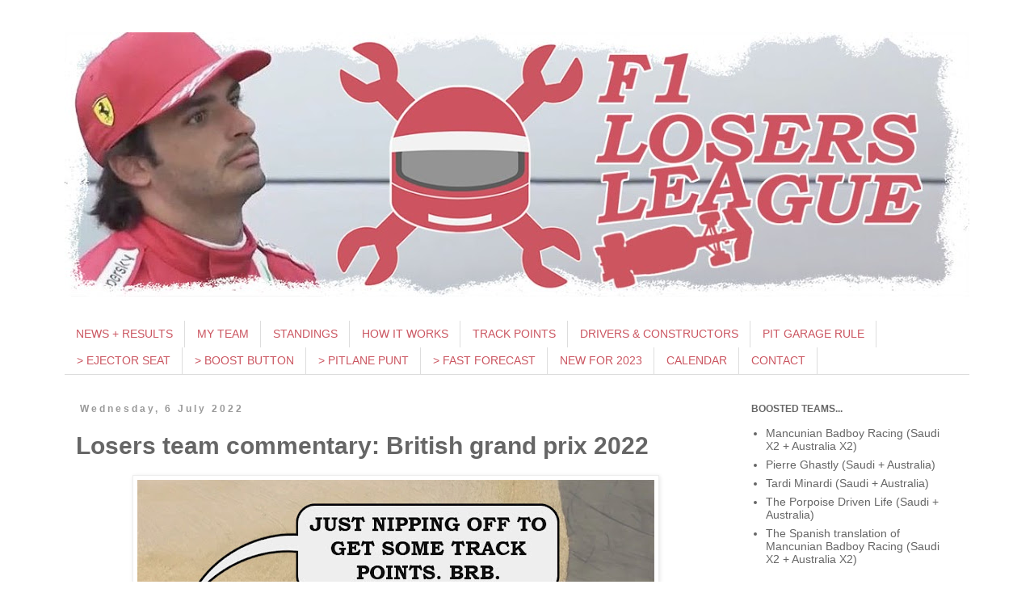

--- FILE ---
content_type: text/html; charset=UTF-8
request_url: https://f1losersleague.blogspot.com/2022/07/losers-team-commentary-british-grand-prix.html
body_size: 14463
content:
<!DOCTYPE html>
<html class='v2' dir='ltr' lang='en-GB'>
<head>
<link href='https://www.blogger.com/static/v1/widgets/335934321-css_bundle_v2.css' rel='stylesheet' type='text/css'/>
<meta content='width=1100' name='viewport'/>
<meta content='text/html; charset=UTF-8' http-equiv='Content-Type'/>
<meta content='blogger' name='generator'/>
<link href='https://f1losersleague.blogspot.com/favicon.ico' rel='icon' type='image/x-icon'/>
<link href='https://f1losersleague.blogspot.com/2022/07/losers-team-commentary-british-grand-prix.html' rel='canonical'/>
<link rel="alternate" type="application/atom+xml" title="F1 Losers League - Atom" href="https://f1losersleague.blogspot.com/feeds/posts/default" />
<link rel="alternate" type="application/rss+xml" title="F1 Losers League - RSS" href="https://f1losersleague.blogspot.com/feeds/posts/default?alt=rss" />
<link rel="service.post" type="application/atom+xml" title="F1 Losers League - Atom" href="https://www.blogger.com/feeds/1412862545125551365/posts/default" />

<link rel="alternate" type="application/atom+xml" title="F1 Losers League - Atom" href="https://f1losersleague.blogspot.com/feeds/2329119323817476095/comments/default" />
<!--Can't find substitution for tag [blog.ieCssRetrofitLinks]-->
<link href='https://blogger.googleusercontent.com/img/b/R29vZ2xl/AVvXsEhlO12i_6HNwCZZbdLVjchPA2pVearUUnm8qaU9uyiaC3Lvo_6EfUWCXhwbPReQlpU2L7jZAA6bku_SS5j_iOyDGhQIrehLMbjXcTY8keBUJ0lKUbSVXkolp90Fp4INBEx4YsnK320zduBNYBt9ASyzEYG3JcZNiAMNUqvJSaw8AlX28potqjcayQMvGA/w640-h360/2022%20britain%20russell%20running%20off%20track.jpg' rel='image_src'/>
<meta content='https://f1losersleague.blogspot.com/2022/07/losers-team-commentary-british-grand-prix.html' property='og:url'/>
<meta content='Losers team commentary: British grand prix 2022' property='og:title'/>
<meta content='BIGGEST LOSERS IN  BRITAIN 1st place in Britain goes to パンダポップ , who pressed four Boost Buttons - and in all fairness, they did alright with...' property='og:description'/>
<meta content='https://blogger.googleusercontent.com/img/b/R29vZ2xl/AVvXsEhlO12i_6HNwCZZbdLVjchPA2pVearUUnm8qaU9uyiaC3Lvo_6EfUWCXhwbPReQlpU2L7jZAA6bku_SS5j_iOyDGhQIrehLMbjXcTY8keBUJ0lKUbSVXkolp90Fp4INBEx4YsnK320zduBNYBt9ASyzEYG3JcZNiAMNUqvJSaw8AlX28potqjcayQMvGA/w1200-h630-p-k-no-nu/2022%20britain%20russell%20running%20off%20track.jpg' property='og:image'/>
<title>F1 Losers League: Losers team commentary: British grand prix 2022</title>
<style id='page-skin-1' type='text/css'><!--
/*
-----------------------------------------------
Blogger Template Style
Name:     Simple
Designer: Blogger
URL:      www.blogger.com
----------------------------------------------- */
/* Content
----------------------------------------------- */
body {
font: normal normal 14px Verdana, Geneva, sans-serif;
color: #666666;
background: #ffffff none repeat scroll top left;
padding: 0 0 0 0;
}
html body .region-inner {
min-width: 0;
max-width: 100%;
width: auto;
}
h2 {
font-size: 22px;
}
a:link {
text-decoration:none;
color: #cb5661;
}
a:visited {
text-decoration:none;
color: #cb5661;
}
a:hover {
text-decoration:underline;
color: #D52C1F;
}
.body-fauxcolumn-outer .fauxcolumn-inner {
background: transparent none repeat scroll top left;
_background-image: none;
}
.body-fauxcolumn-outer .cap-top {
position: absolute;
z-index: 1;
height: 400px;
width: 100%;
}
.body-fauxcolumn-outer .cap-top .cap-left {
width: 100%;
background: transparent none repeat-x scroll top left;
_background-image: none;
}
.content-outer {
-moz-box-shadow: 0 0 0 rgba(0, 0, 0, .15);
-webkit-box-shadow: 0 0 0 rgba(0, 0, 0, .15);
-goog-ms-box-shadow: 0 0 0 #333333;
box-shadow: 0 0 0 rgba(0, 0, 0, .15);
margin-bottom: 1px;
}
.content-inner {
padding: 10px 40px;
}
.content-inner {
background-color: #ffffff;
}
/* Header
----------------------------------------------- */
.header-outer {
background: transparent none repeat-x scroll 0 -400px;
_background-image: none;
}
.Header h1 {
font: normal normal 40px 'Trebuchet MS',Trebuchet,Verdana,sans-serif;
color: #000000;
text-shadow: 0 0 0 rgba(0, 0, 0, .2);
}
.Header h1 a {
color: #000000;
}
.Header .description {
font-size: 18px;
color: #000000;
}
.header-inner .Header .titlewrapper {
padding: 22px 0;
}
.header-inner .Header .descriptionwrapper {
padding: 0 0;
}
/* Tabs
----------------------------------------------- */
.tabs-inner .section:first-child {
border-top: 0 solid #dddddd;
}
.tabs-inner .section:first-child ul {
margin-top: -1px;
border-top: 1px solid #dddddd;
border-left: 1px solid #dddddd;
border-right: 1px solid #dddddd;
}
.tabs-inner .widget ul {
background: #ffffff none repeat-x scroll 0 -800px;
_background-image: none;
border-bottom: 1px solid #dddddd;
margin-top: 0;
margin-left: -30px;
margin-right: -30px;
}
.tabs-inner .widget li a {
display: inline-block;
padding: .6em 1em;
font: normal normal 14px Arial, Tahoma, Helvetica, FreeSans, sans-serif;
color: #cb5661;
border-left: 1px solid #ffffff;
border-right: 1px solid #dddddd;
}
.tabs-inner .widget li:first-child a {
border-left: none;
}
.tabs-inner .widget li.selected a, .tabs-inner .widget li a:hover {
color: #ffffff;
background-color: #cb5661;
text-decoration: none;
}
/* Columns
----------------------------------------------- */
.main-outer {
border-top: 0 solid transparent;
}
.fauxcolumn-left-outer .fauxcolumn-inner {
border-right: 1px solid transparent;
}
.fauxcolumn-right-outer .fauxcolumn-inner {
border-left: 1px solid transparent;
}
/* Headings
----------------------------------------------- */
div.widget > h2,
div.widget h2.title {
margin: 0 0 1em 0;
font: normal bold 12px 'Trebuchet MS',Trebuchet,Verdana,sans-serif;
color: #666666;
}
/* Widgets
----------------------------------------------- */
.widget .zippy {
color: #999999;
text-shadow: 2px 2px 1px rgba(0, 0, 0, .1);
}
.widget .popular-posts ul {
list-style: none;
}
/* Posts
----------------------------------------------- */
h2.date-header {
font: normal bold 12px Arial, Tahoma, Helvetica, FreeSans, sans-serif;
}
.date-header span {
background-color: transparent;
color: #999999;
padding: 0.4em;
letter-spacing: 3px;
margin: inherit;
}
.main-inner {
padding-top: 35px;
padding-bottom: 65px;
}
.main-inner .column-center-inner {
padding: 0 0;
}
.main-inner .column-center-inner .section {
margin: 0 1em;
}
.post {
margin: 0 0 45px 0;
}
h3.post-title, .comments h4 {
font: normal bold 30px Arial, Tahoma, Helvetica, FreeSans, sans-serif;
margin: .75em 0 0;
}
.post-body {
font-size: 110%;
line-height: 1.4;
position: relative;
}
.post-body img, .post-body .tr-caption-container, .Profile img, .Image img,
.BlogList .item-thumbnail img {
padding: 2px;
background: #ffffff;
border: 1px solid #eeeeee;
-moz-box-shadow: 1px 1px 5px rgba(0, 0, 0, .1);
-webkit-box-shadow: 1px 1px 5px rgba(0, 0, 0, .1);
box-shadow: 1px 1px 5px rgba(0, 0, 0, .1);
}
.post-body img, .post-body .tr-caption-container {
padding: 5px;
}
.post-body .tr-caption-container {
color: #666666;
}
.post-body .tr-caption-container img {
padding: 0;
background: transparent;
border: none;
-moz-box-shadow: 0 0 0 rgba(0, 0, 0, .1);
-webkit-box-shadow: 0 0 0 rgba(0, 0, 0, .1);
box-shadow: 0 0 0 rgba(0, 0, 0, .1);
}
.post-header {
margin: 0 0 1.5em;
line-height: 1.6;
font-size: 90%;
}
.post-footer {
margin: 20px -2px 0;
padding: 5px 10px;
color: #999999;
background-color: transparent;
border-bottom: 1px solid #eeeeee;
line-height: 1.6;
font-size: 90%;
}
#comments .comment-author {
padding-top: 1.5em;
border-top: 1px solid transparent;
background-position: 0 1.5em;
}
#comments .comment-author:first-child {
padding-top: 0;
border-top: none;
}
.avatar-image-container {
margin: .2em 0 0;
}
#comments .avatar-image-container img {
border: 1px solid #eeeeee;
}
/* Comments
----------------------------------------------- */
.comments .comments-content .icon.blog-author {
background-repeat: no-repeat;
background-image: url([data-uri]);
}
.comments .comments-content .loadmore a {
border-top: 1px solid #999999;
border-bottom: 1px solid #999999;
}
.comments .comment-thread.inline-thread {
background-color: transparent;
}
.comments .continue {
border-top: 2px solid #999999;
}
/* Accents
---------------------------------------------- */
.section-columns td.columns-cell {
border-left: 1px solid transparent;
}
.blog-pager {
background: transparent url(https://resources.blogblog.com/blogblog/data/1kt/simple/paging_dot.png) repeat-x scroll top center;
}
.blog-pager-older-link, .home-link,
.blog-pager-newer-link {
background-color: #ffffff;
padding: 5px;
}
.footer-outer {
border-top: 1px dashed #bbbbbb;
}
/* Mobile
----------------------------------------------- */
body.mobile  {
background-size: auto;
}
.mobile .body-fauxcolumn-outer {
background: transparent none repeat scroll top left;
}
.mobile .body-fauxcolumn-outer .cap-top {
background-size: 100% auto;
}
.mobile .content-outer {
-webkit-box-shadow: 0 0 3px rgba(0, 0, 0, .15);
box-shadow: 0 0 3px rgba(0, 0, 0, .15);
}
.mobile .tabs-inner .widget ul {
margin-left: 0;
margin-right: 0;
}
.mobile .post {
margin: 0;
}
.mobile .main-inner .column-center-inner .section {
margin: 0;
}
.mobile .date-header span {
padding: 0.1em 10px;
margin: 0 -10px;
}
.mobile h3.post-title {
margin: 0;
}
.mobile .blog-pager {
background: transparent none no-repeat scroll top center;
}
.mobile .footer-outer {
border-top: none;
}
.mobile .main-inner, .mobile .footer-inner {
background-color: #ffffff;
}
.mobile-index-contents {
color: #666666;
}
.mobile-link-button {
background-color: #cb5661;
}
.mobile-link-button a:link, .mobile-link-button a:visited {
color: #ffffff;
}
.mobile .tabs-inner .section:first-child {
border-top: none;
}
.mobile .tabs-inner .PageList .widget-content {
background-color: #cb5661;
color: #ffffff;
border-top: 1px solid #dddddd;
border-bottom: 1px solid #dddddd;
}
.mobile .tabs-inner .PageList .widget-content .pagelist-arrow {
border-left: 1px solid #dddddd;
}

--></style>
<style id='template-skin-1' type='text/css'><!--
body {
min-width: 1200px;
}
.content-outer, .content-fauxcolumn-outer, .region-inner {
min-width: 1200px;
max-width: 1200px;
_width: 1200px;
}
.main-inner .columns {
padding-left: 0px;
padding-right: 300px;
}
.main-inner .fauxcolumn-center-outer {
left: 0px;
right: 300px;
/* IE6 does not respect left and right together */
_width: expression(this.parentNode.offsetWidth -
parseInt("0px") -
parseInt("300px") + 'px');
}
.main-inner .fauxcolumn-left-outer {
width: 0px;
}
.main-inner .fauxcolumn-right-outer {
width: 300px;
}
.main-inner .column-left-outer {
width: 0px;
right: 100%;
margin-left: -0px;
}
.main-inner .column-right-outer {
width: 300px;
margin-right: -300px;
}
#layout {
min-width: 0;
}
#layout .content-outer {
min-width: 0;
width: 800px;
}
#layout .region-inner {
min-width: 0;
width: auto;
}
body#layout div.add_widget {
padding: 8px;
}
body#layout div.add_widget a {
margin-left: 32px;
}
--></style>
<link href='https://www.blogger.com/dyn-css/authorization.css?targetBlogID=1412862545125551365&amp;zx=c19bfe07-d069-492f-9760-a6dd53c05cd7' media='none' onload='if(media!=&#39;all&#39;)media=&#39;all&#39;' rel='stylesheet'/><noscript><link href='https://www.blogger.com/dyn-css/authorization.css?targetBlogID=1412862545125551365&amp;zx=c19bfe07-d069-492f-9760-a6dd53c05cd7' rel='stylesheet'/></noscript>
<meta name='google-adsense-platform-account' content='ca-host-pub-1556223355139109'/>
<meta name='google-adsense-platform-domain' content='blogspot.com'/>

</head>
<body class='loading variant-simplysimple'>
<div class='navbar no-items section' id='navbar' name='Navbar'>
</div>
<div class='body-fauxcolumns'>
<div class='fauxcolumn-outer body-fauxcolumn-outer'>
<div class='cap-top'>
<div class='cap-left'></div>
<div class='cap-right'></div>
</div>
<div class='fauxborder-left'>
<div class='fauxborder-right'></div>
<div class='fauxcolumn-inner'>
</div>
</div>
<div class='cap-bottom'>
<div class='cap-left'></div>
<div class='cap-right'></div>
</div>
</div>
</div>
<div class='content'>
<div class='content-fauxcolumns'>
<div class='fauxcolumn-outer content-fauxcolumn-outer'>
<div class='cap-top'>
<div class='cap-left'></div>
<div class='cap-right'></div>
</div>
<div class='fauxborder-left'>
<div class='fauxborder-right'></div>
<div class='fauxcolumn-inner'>
</div>
</div>
<div class='cap-bottom'>
<div class='cap-left'></div>
<div class='cap-right'></div>
</div>
</div>
</div>
<div class='content-outer'>
<div class='content-cap-top cap-top'>
<div class='cap-left'></div>
<div class='cap-right'></div>
</div>
<div class='fauxborder-left content-fauxborder-left'>
<div class='fauxborder-right content-fauxborder-right'></div>
<div class='content-inner'>
<header>
<div class='header-outer'>
<div class='header-cap-top cap-top'>
<div class='cap-left'></div>
<div class='cap-right'></div>
</div>
<div class='fauxborder-left header-fauxborder-left'>
<div class='fauxborder-right header-fauxborder-right'></div>
<div class='region-inner header-inner'>
<div class='header section' id='header' name='Header'><div class='widget Header' data-version='1' id='Header1'>
<div id='header-inner'>
<a href='https://f1losersleague.blogspot.com/' style='display: block'>
<img alt='F1 Losers League' height='327px; ' id='Header1_headerimg' src='https://blogger.googleusercontent.com/img/a/AVvXsEjxWpBg_myO_I3EmLwUT7xUQff3tqBsUhilgDlPuUqdXnZZ1jI8S8WUpMBUchbDse-_IHGbxzR3atgbEBQkY9y9mxrhVUCWhfPQFu1g1dhjzTuKFJ9SVD547BV0NRROtTug41wD1RfpkokGaPg4vwSnCvwVQTJSnX8aAFMEUvdBDw2NQiNmHFKDfB3ggA=s1120' style='display: block' width='1120px; '/>
</a>
</div>
</div></div>
</div>
</div>
<div class='header-cap-bottom cap-bottom'>
<div class='cap-left'></div>
<div class='cap-right'></div>
</div>
</div>
</header>
<div class='tabs-outer'>
<div class='tabs-cap-top cap-top'>
<div class='cap-left'></div>
<div class='cap-right'></div>
</div>
<div class='fauxborder-left tabs-fauxborder-left'>
<div class='fauxborder-right tabs-fauxborder-right'></div>
<div class='region-inner tabs-inner'>
<div class='tabs no-items section' id='crosscol' name='Cross-column'></div>
<div class='tabs section' id='crosscol-overflow' name='Cross-Column 2'><div class='widget PageList' data-version='1' id='PageList2'>
<h2>ALL YOU NEED TO KNOW</h2>
<div class='widget-content'>
<ul>
<li>
<a href='https://f1losersleague.blogspot.com/'>NEWS + RESULTS</a>
</li>
<li>
<a href='https://f1losersleague.blogspot.com/p/entries.html'>MY TEAM</a>
</li>
<li>
<a href='https://f1losersleague.blogspot.com/p/standings.html'>STANDINGS</a>
</li>
<li>
<a href='https://f1losersleague.blogspot.com/p/how-it-works.html'>HOW IT WORKS</a>
</li>
<li>
<a href='https://f1losersleague.blogspot.com/p/scoring.html'>TRACK POINTS</a>
</li>
<li>
<a href='https://f1losersleague.blogspot.com/p/drivers-and-constructors.html'>DRIVERS &amp; CONSTRUCTORS</a>
</li>
<li>
<a href='https://f1losersleague.blogspot.com/p/pit-garage-rule.html'>PIT GARAGE RULE</a>
</li>
<li>
<a href='https://f1losersleague.blogspot.com/p/ejector-seats.html'>> EJECTOR SEAT</a>
</li>
<li>
<a href='https://f1losersleague.blogspot.com/p/boost-button.html'>> BOOST BUTTON</a>
</li>
<li>
<a href='https://f1losersleague.blogspot.com/p/pitlane-punts.html'>> PITLANE PUNT</a>
</li>
<li>
<a href='https://f1losersleague.blogspot.com/p/fast-forecast.html'>> FAST FORECAST</a>
</li>
<li>
<a href='https://f1losersleague.blogspot.com/p/bribes.html'>NEW FOR 2023</a>
</li>
<li>
<a href='https://f1losersleague.blogspot.com/p/calendar.html'>CALENDAR</a>
</li>
<li>
<a href='https://f1losersleague.blogspot.com/p/contact.html'>CONTACT</a>
</li>
</ul>
<div class='clear'></div>
</div>
</div></div>
</div>
</div>
<div class='tabs-cap-bottom cap-bottom'>
<div class='cap-left'></div>
<div class='cap-right'></div>
</div>
</div>
<div class='main-outer'>
<div class='main-cap-top cap-top'>
<div class='cap-left'></div>
<div class='cap-right'></div>
</div>
<div class='fauxborder-left main-fauxborder-left'>
<div class='fauxborder-right main-fauxborder-right'></div>
<div class='region-inner main-inner'>
<div class='columns fauxcolumns'>
<div class='fauxcolumn-outer fauxcolumn-center-outer'>
<div class='cap-top'>
<div class='cap-left'></div>
<div class='cap-right'></div>
</div>
<div class='fauxborder-left'>
<div class='fauxborder-right'></div>
<div class='fauxcolumn-inner'>
</div>
</div>
<div class='cap-bottom'>
<div class='cap-left'></div>
<div class='cap-right'></div>
</div>
</div>
<div class='fauxcolumn-outer fauxcolumn-left-outer'>
<div class='cap-top'>
<div class='cap-left'></div>
<div class='cap-right'></div>
</div>
<div class='fauxborder-left'>
<div class='fauxborder-right'></div>
<div class='fauxcolumn-inner'>
</div>
</div>
<div class='cap-bottom'>
<div class='cap-left'></div>
<div class='cap-right'></div>
</div>
</div>
<div class='fauxcolumn-outer fauxcolumn-right-outer'>
<div class='cap-top'>
<div class='cap-left'></div>
<div class='cap-right'></div>
</div>
<div class='fauxborder-left'>
<div class='fauxborder-right'></div>
<div class='fauxcolumn-inner'>
</div>
</div>
<div class='cap-bottom'>
<div class='cap-left'></div>
<div class='cap-right'></div>
</div>
</div>
<!-- corrects IE6 width calculation -->
<div class='columns-inner'>
<div class='column-center-outer'>
<div class='column-center-inner'>
<div class='main section' id='main' name='Main'><div class='widget Blog' data-version='1' id='Blog1'>
<div class='blog-posts hfeed'>

          <div class="date-outer">
        
<h2 class='date-header'><span>Wednesday, 6 July 2022</span></h2>

          <div class="date-posts">
        
<div class='post-outer'>
<div class='post hentry uncustomized-post-template' itemprop='blogPost' itemscope='itemscope' itemtype='http://schema.org/BlogPosting'>
<meta content='https://blogger.googleusercontent.com/img/b/R29vZ2xl/AVvXsEhlO12i_6HNwCZZbdLVjchPA2pVearUUnm8qaU9uyiaC3Lvo_6EfUWCXhwbPReQlpU2L7jZAA6bku_SS5j_iOyDGhQIrehLMbjXcTY8keBUJ0lKUbSVXkolp90Fp4INBEx4YsnK320zduBNYBt9ASyzEYG3JcZNiAMNUqvJSaw8AlX28potqjcayQMvGA/w640-h360/2022%20britain%20russell%20running%20off%20track.jpg' itemprop='image_url'/>
<meta content='1412862545125551365' itemprop='blogId'/>
<meta content='2329119323817476095' itemprop='postId'/>
<a name='2329119323817476095'></a>
<h3 class='post-title entry-title' itemprop='name'>
Losers team commentary: British grand prix 2022
</h3>
<div class='post-header'>
<div class='post-header-line-1'></div>
</div>
<div class='post-body entry-content' id='post-body-2329119323817476095' itemprop='description articleBody'>
<div class="separator" style="clear: both; text-align: center;"><a href="https://blogger.googleusercontent.com/img/b/R29vZ2xl/AVvXsEhlO12i_6HNwCZZbdLVjchPA2pVearUUnm8qaU9uyiaC3Lvo_6EfUWCXhwbPReQlpU2L7jZAA6bku_SS5j_iOyDGhQIrehLMbjXcTY8keBUJ0lKUbSVXkolp90Fp4INBEx4YsnK320zduBNYBt9ASyzEYG3JcZNiAMNUqvJSaw8AlX28potqjcayQMvGA/s900/2022%20britain%20russell%20running%20off%20track.jpg" style="margin-left: 1em; margin-right: 1em;"><img alt="George Russell running off track, saying &quot;just nipping off to get some track points, BRB&quot;" border="0" data-original-height="506" data-original-width="900" height="360" src="https://blogger.googleusercontent.com/img/b/R29vZ2xl/AVvXsEhlO12i_6HNwCZZbdLVjchPA2pVearUUnm8qaU9uyiaC3Lvo_6EfUWCXhwbPReQlpU2L7jZAA6bku_SS5j_iOyDGhQIrehLMbjXcTY8keBUJ0lKUbSVXkolp90Fp4INBEx4YsnK320zduBNYBt9ASyzEYG3JcZNiAMNUqvJSaw8AlX28potqjcayQMvGA/w640-h360/2022%20britain%20russell%20running%20off%20track.jpg" width="640" /></a></div><p></p><p><b>BIGGEST LOSERS IN&nbsp;</b><b>BRITAIN</b></p><p></p><div><ul><li>1st place in Britain goes to <b>パンダポップ</b>, who pressed four Boost Buttons - and in all fairness, they did alright with Forecasts and Punts too.&nbsp;193 points to them.</li><li><b>What Verstappened </b>pulled off the seemingly impossible feat of perfectly predicting three Fast Forecasts, giving them 2nd place and 114 in Silverstone.</li><li><b>Steady Jordan </b>benefitted from George Russell's curtailed race, plus some good Track Pointing. A total of&nbsp;106 and 3rd place.</li><li><b>Vladimir Mazepin </b>won four Pitlane Punts, which is just ridiculous. They chalk up 5th place in Britain, with their 103 points making them the fourth team to get a 100+ score in Britain.</li><li>Great Track Points, great Boosting. <b>Cruther&#8217;s Car Co.'s</b> 97 points gets them 5th place.</li><li>In 6th position with 92 points at the British grand prix are <b>My heart will Grosjean</b>, whose Gloomy Schumi loss did little to dent a well-timed Boost.</li></ul></div><div>This is the commentary page for the British grand prix, featuring highlights of the Losers team action. For this race's full Losers team data featuring everyone's&nbsp;scores,<b>&nbsp;see the data page.</b></div><p><b>Carry on reading this commentary.<br /></b></p><span><a name="more"></a></span><p><b><br />TOP TRACK POINTS IN&nbsp;</b><b>BRITAIN</b></p><p>Your&nbsp;<a href="https://f1losersleague.blogspot.com/2022/07/track-points-british-grand-prix-2022.html">drivers and constructor earn Track Points</a>&nbsp;for your team, which can then be added to with Boosts, Punts and Forecasts, and improved with Ejector Seats. Here are the Losers teams that earned the most Track Points in this race.</p><p></p><ul><li>After a shameful performance in Canada, <b>Your Answer</b> top the British grand prix with 53 Track Points. Williams and Zhou were their biggest scorers.</li><li>Williams and Zhou also earned <b>Panda Pops</b> a great Track Points result, with 47 points.</li><li>It was a similar story for <b>Cruther&#8217;s Car Co.</b>, <b>My heart will Grosjean</b> and <b>The Blue Flag Boys</b>, who scooped up a super 46 Track Points each. Astonishing for Cruther's since they have, inexplicably, Lewis Hamilton on their team.</li><li>Our two V-teams also did well. 43 Track Points apiece were picked up by <b>Vladimir Mazepin</b> and <b>VroomerDoomer</b>.<br /></li></ul><div>This commentary page shows just the Losers team highlights for the British grand prix. For the full Losers scores,<b>&nbsp;</b><a href="https://f1losersleague.blogspot.com/2022/06/losers-team-data-canadian-grand-prix-.html">see the data page</a>.</div><p><b><br />PODIUM OF SHAME</b></p><p></p>In the scores for each race, we highlight the Losers teams that scored the least number of Track Points. As well as making them play automatic team actions, we also make voodoo dolls out of them using blue-tac, sellotape and ear wax.<div><div><ul><li><b>Work Shop Boys</b> find themselves in the podium of shame for the second time this season. Their 11 Track Points gets them an automatic Pitlane Punt of our choosing for Austria.</li><li><b>Group Team Name</b> and&nbsp;<b>Mancunian Badboy Racing</b> each scored 7 Track Points, placing them last in the British grand prix. They will be forced to make a team change with an Ejector Seat. Especially disappointing for Badboy as they're currently in the top ten League standings.</li></ul></div><div>Teams featured in this Podium of Shame will have any resulting points losses waived. We will be in touch with more detail on your automatic team actions.</div><div><p><b><br />EJECTOR SEATS IN&nbsp;</b><b>BRITAIN</b></p><div>If you Eject team members and at the next race, you earn more Track Points than the previous pre-Ejected race, you get a 5-point Ejector bribe.</div><div><ul><li>Only one Losers team earned the Ejector bribe by increasing their race-on-race Track Points. That team was <b>パンダポップ</b>. They're happier than a puppy in a bone shop.</li><li><b>Camber Gamblers</b>, <b>Hot Hot Hovercraft</b>, <b>Nikita Putin </b>and <b>Strolling the ranks </b>also Ejected but didn't earn the bribe. They're more disappointed than a puppy in a catnip shop.</li></ul></div><div>Ejecting your team members is the easiest way to rise up the ranks in the F1 Losers League.&nbsp;<a href="https://f1losersleague.blogspot.com/p/ejector-seats.html">Use an Ejector Seat now.</a><br /><br /></div></div><p><b>BOOST BUTTONS IN&nbsp;</b><b>BRITAIN</b></p><div>Here are the teams that played Boost Buttons in Britain, some with more success than others. Let's break it down.</div><div><ul><li>The best British boosters were&nbsp;<b>My heart will Grosjean </b>and the automatically-boosted&nbsp;<b>Cruther&#8217;s Car Co.</b>, who each double their 46 Track Points and earn an extra 5-point Boost bribe to boot. Hat doff to the other excellent Boosters, <b>Cockpit Misfits</b> who fortified their 42 Track Points and <b>Steady Jordan</b> who automatically multiplied their 39 Track Points.</li><li>Middle of the road in Silverstone were <b>Henry's Motors</b>, who tuned-up 35 Track Points, and <b>パンダポップ</b> who played four Boost Buttons on an exactly average 31 Track Points.</li><li>Doing a botch job in Britain were the worst boosters of the race:&nbsp;<b>Strolling the ranks</b> on 21 Track Points, <b>Pierre Ghastly</b> on 18, <b>Camber Gamblers</b> on 13 and <b>Work Shop Boys</b> on 11.</li></ul>Can you do better than this lot?&nbsp;<a href="https://f1losersleague.blogspot.com/p/boost-button.html">Boost for the next two races now</a>.</div><div><br /></div><div><b><br />FAST FORECASTS IN&nbsp;</b><b>BRITAIN</b></div><div><ul></ul></div><div><div>Remember: it's 20 points for a perfect&nbsp;<a href="https://f1losersleague.blogspot.com/p/fast-forecast.html">Fast Forecast</a>&nbsp;prediction, 5 points if it's close (within two places for the grid and race predictions, or dropping at least one place on the opening lap), and minus-5 for any other guess.</div><div><ul style="text-align: left;"><li><b>What Verstappened </b>scored three perfect predictions in Silverstone, which must be a first. They guess the Grid Position for Albon, the Opening Lap for Zhou (Tsunoda, Albon and Russell would also have been perfect picks), and the Race Result for Stroll. An incredible 60 points bolstered by an additional 5-point Forecast bribe.</li><li><b>パンダポップ</b> and <b>Tardi Minardi</b> each net 20 points. The former got a perfect Opening Lap Forecast and the latter got a perfect Race Result prediction for Zhou.</li><li><b>Scrapyard 17 </b>perfectly guessed Albon for Grid Position. An incorrect guess skims off a few points, giving them 15 overall.</li><li><b>Steady Jordan</b> got a perfect guess with Stroll for Race Result, but lose half of those points to incorrect guesses. 10 points.&nbsp;</li><li><b>Alpine Fresh</b> net 5 points from an automatic Forecast.&nbsp;</li><li><b>Nikita Putin</b>, <b>Panda Pops</b>, <b>Strolling the ranks</b>, <b>Vladimir Mazepin</b> and <b>Work Shop Boys</b> all lose 5 points apiece, with <b>Hot Hot Hovercraft</b> scoring a tepid minus-10.</li></ul></div><div><p>Starting in Austria, the 5-point Forecast bribe changes. It will be given if you predict two perfect OR close Forecasts in any one race.</p></div><div>Can YOU guess three perfect Fast Forecasts? No, no you can't. Don't even try. Nope. No chance.&nbsp;<a href="https://f1losersleague.blogspot.com/p/fast-forecast.html">Make a prediction for the next race now.</a></div><div><br /></div><div><br /></div><div><div><b>PITLANE PUNTS IN&nbsp;</b><b>BRITAIN</b></div><div><ul></ul></div><div><ul><li>When George Russell crashed at the start of the race, it looked like he was running off to help&nbsp;Zhou Guanyu. He was actually popping off to collect 18 points each for these winners of the&nbsp;<a href="https://f1losersleague.blogspot.com/2022/03/pitlane-punt-top-of-crop-stop-punt.html">Top of the Crop Stop Punt</a>: <b>パンダポップ</b>, <b>Nikita Putin</b>, <b>Steady Jordan</b>, <b>Strolling the ranks,&nbsp;</b><b>Vladimir Mazepin</b> and, played automatically, <b>Your Answer</b>.</li><li>We should have seen this one coming. Lewis Hamilton's&nbsp;vegan bulldog Roscoe strutted in style at Silverstone, which means 20-point&nbsp;<a href="https://f1losersleague.blogspot.com/2022/03/pitlane-punt-wildlife-wager.html">Wildlife Wager</a>&nbsp;wins for <b>Nikita Putin</b>, <b>Strolling the ranks</b>, <b>Vladimir Mazepin</b> and <b>What Verstappened</b>.&nbsp;We realise Roscoe is not a "surprising" animal appearance, but his doggy swagger caught us all off guard.</li><li>The&nbsp;<a href="https://f1losersleague.blogspot.com/2022/04/the-seb-schlep-punt.html">Seb Schlep Punt</a>&nbsp;paid off again, and this time some teams actually bothered to gamble on it. 20 points each to <b>Hot Hot Hovercraft</b>, <b>Nikita Putin </b>and <b>Vladimir Mazepin</b>.</li><li>Most coverage missed it, but it looks like there's social media chatter of Latifi nudging the barriers in qualifying, and indeed he does mention damage caused from an off in Q3. On balance, the&nbsp;<a href="https://f1losersleague.blogspot.com/2022/04/the-nicholas-nudge-punt.html">Nicholas Nudge Punt</a>&nbsp;lands, which gives 18 points to <b>Nikita Putin</b> and <b>Vladimir Mazepin</b>.</li><li>Latifi just about held off Ricciardo at the end of the race, denying the&nbsp;<a href="https://f1losersleague.blogspot.com/2022/03/pitlane-punt-williams-you-are-really.html">Williams You Are Really Nothing Punt</a>. Stake losses for <b>Nikita Putin</b>, <b>Tardi Minardi</b>, <b>Vladimir Mazepin</b> and <b>What Verstappened</b>.</li><li>Mick Schumacher scored his first ever F1 points at Silverstone. Hurrah! Bring out the best china and fairy cakes! However, for the 11 Losers teams playing the&nbsp;<a href="https://f1losersleague.blogspot.com/2022/05/the-gloomy-schumi-punt.html">Gloomy Schumi Punt</a>, this was a disaster. Smash the china! Feed the fairy cakes to Roscoe! Stake losses all round for (deep breath) <b>Alfa Daley</b>, <b>Camber Gamblers</b>, <b>Cockpit Misfits</b>,&nbsp;<b>パンダポップ</b>, <b>My heart will Grosjean</b>, <b>Nikita Putin</b>, <b>Scrapyard 17</b>, <b>Strolling the ranks</b>, <b>Vladimir Mazepin</b> and <b>Work Shop Boys</b>, with <b>Mancunian Badboy Racing</b> avoiding a points loss because their punt was automatic.&nbsp;</li><li>Meanwhile, six teams are still hoping on news on the&nbsp;<a href="https://f1losersleague.blogspot.com/2022/05/the-badger-dispatcher-punt.html">Badger Dispatcher Punt</a>. The wait continues.</li><li>A final note: We have changed the odds on the Wildlife Wager, the Williams You Are Really Nothing Punt and the Top of the Crop Stop Punt. All three are paying off more than we expected, so expect reduced odds and slightly smaller pay-outs.</li></ul></div><div>Want to look like a bulldog chewing a vegan sausage roll? Then sit on your bum ignoring your Losers team.&nbsp;<a href="https://f1losersleague.blogspot.com/p/pitlane-punts.html">Alternatively, become top dog by gambling your points on a Pitlane Punt.</a></div></div></div><div><p class="MsoNormal"><b><br />MORE POINTS</b></p></div><p><a href="https://f1losersleague.blogspot.com/2022/07/track-points-british-grand-prix-2022.html">Here are the driver and constructor Track Points in Britain.</a></p><p><a href="https://f1losersleague.blogspot.com/2022/07/losers-team-data-british-grand-prix-2022.html">Here is the complete Losers team data for Britain.</a></p><p><a href="https://f1losersleague.blogspot.com/2022/07/standings-after-british-grand-prix-2022.html">And here's how it's affected the standings.</a></p><p><a href="https://f1losersleague.blogspot.com/p/entries.html">Access your personal team page here.</a></p><p><br /></p><p><b>WHAT'S NEXT?</b></p><p>We go straight into the Austrian grand prix this weekend, where everyone will bang on about Red Bull while guzzling Red Bull. In fact, it's a busy couple of months:&nbsp;<a href="https://f1losersleague.blogspot.com/p/calendar.html">see the season calendar</a>.</p><p>We have changed the odds on the Wildlife Wager, the Williams You Are Really Nothing Punt and the Top of the Crop Stop Punt. All three are paying off more than we expected, so expect reduced odds and slightly smaller pay-outs.&nbsp;<a href="https://f1losersleague.blogspot.com/p/pitlane-punts.html">See all playable punts here.</a></p><p>At the moment, you get a 5-point&nbsp;<a href="https://f1losersleague.blogspot.com/p/fast-forecast.html">Fast Forecast</a>&nbsp;bribe if you predict two exactly correct Forecasts in a race. Turns out this has been difficult to achieve. So this rule changes from the next race in Austria. From then on, to get that extra 5 points, you just have to predict two correct OR almost-correct Forecasts in any one race. So you could easily get your Forecasts wrong, but as long as you're almost-correct with two of them, you get 5 extra points! Forecasts are still limited to three per race.</p></div>
<div style='clear: both;'></div>
</div>
<div class='post-footer'>
<div class='post-footer-line post-footer-line-1'>
<span class='post-author vcard'>
</span>
<span class='post-timestamp'>
</span>
<span class='post-comment-link'>
</span>
<span class='post-icons'>
<span class='item-control blog-admin pid-911884089'>
<a href='https://www.blogger.com/post-edit.g?blogID=1412862545125551365&postID=2329119323817476095&from=pencil' title='Edit Post'>
<img alt='' class='icon-action' height='18' src='https://resources.blogblog.com/img/icon18_edit_allbkg.gif' width='18'/>
</a>
</span>
</span>
<div class='post-share-buttons goog-inline-block'>
<a class='goog-inline-block share-button sb-email' href='https://www.blogger.com/share-post.g?blogID=1412862545125551365&postID=2329119323817476095&target=email' target='_blank' title='Email This'><span class='share-button-link-text'>Email This</span></a><a class='goog-inline-block share-button sb-blog' href='https://www.blogger.com/share-post.g?blogID=1412862545125551365&postID=2329119323817476095&target=blog' onclick='window.open(this.href, "_blank", "height=270,width=475"); return false;' target='_blank' title='BlogThis!'><span class='share-button-link-text'>BlogThis!</span></a><a class='goog-inline-block share-button sb-twitter' href='https://www.blogger.com/share-post.g?blogID=1412862545125551365&postID=2329119323817476095&target=twitter' target='_blank' title='Share to X'><span class='share-button-link-text'>Share to X</span></a><a class='goog-inline-block share-button sb-facebook' href='https://www.blogger.com/share-post.g?blogID=1412862545125551365&postID=2329119323817476095&target=facebook' onclick='window.open(this.href, "_blank", "height=430,width=640"); return false;' target='_blank' title='Share to Facebook'><span class='share-button-link-text'>Share to Facebook</span></a><a class='goog-inline-block share-button sb-pinterest' href='https://www.blogger.com/share-post.g?blogID=1412862545125551365&postID=2329119323817476095&target=pinterest' target='_blank' title='Share to Pinterest'><span class='share-button-link-text'>Share to Pinterest</span></a>
</div>
</div>
<div class='post-footer-line post-footer-line-2'>
<span class='post-labels'>
Labels:
<a href='https://f1losersleague.blogspot.com/search/label/Britain%20GP%202022' rel='tag'>Britain GP 2022</a>,
<a href='https://f1losersleague.blogspot.com/search/label/losers%20team%20commentary' rel='tag'>losers team commentary</a>
</span>
</div>
<div class='post-footer-line post-footer-line-3'>
<span class='post-location'>
</span>
</div>
</div>
</div>
<div class='comments' id='comments'>
<a name='comments'></a>
</div>
</div>

        </div></div>
      
</div>
<div class='blog-pager' id='blog-pager'>
<span id='blog-pager-newer-link'>
<a class='blog-pager-newer-link' href='https://f1losersleague.blogspot.com/2022/07/standings-after-british-grand-prix-2022.html' id='Blog1_blog-pager-newer-link' title='Newer Post'>Newer Post</a>
</span>
<span id='blog-pager-older-link'>
<a class='blog-pager-older-link' href='https://f1losersleague.blogspot.com/2022/07/losers-team-data-british-grand-prix-2022.html' id='Blog1_blog-pager-older-link' title='Older Post'>Older Post</a>
</span>
<a class='home-link' href='https://f1losersleague.blogspot.com/'>Home</a>
</div>
<div class='clear'></div>
<div class='post-feeds'>
</div>
</div></div>
</div>
</div>
<div class='column-left-outer'>
<div class='column-left-inner'>
<aside>
</aside>
</div>
</div>
<div class='column-right-outer'>
<div class='column-right-inner'>
<aside>
<div class='sidebar section' id='sidebar-right-1'><div class='widget TextList' data-version='1' id='TextList1'>
<h2>BOOSTED TEAMS...</h2>
<div class='widget-content'>
<ul>
<li>Mancunian Badboy Racing (Saudi X2 + Australia X2)</li>
<li>Pierre Ghastly (Saudi + Australia)</li>
<li>Tardi Minardi (Saudi + Australia)</li>
<li>The Porpoise Driven Life (Saudi + Australia)</li>
<li>The Spanish translation of Mancunian Badboy Racing (Saudi X2 + Australia X2)</li>
</ul>
<div class='clear'></div>
</div>
</div><div class='widget LinkList' data-version='1' id='LinkList1'>
<h2>PITLANE PUNTS YOU CAN PLAY NOW</h2>
<div class='widget-content'>
<ul>
<li><a href='https://f1losersleague.blogspot.com/2023/03/pitlane-punt-f-i-eh.html'>F I Eh?</a></li>
<li><a href='https://f1losersleague.blogspot.com/2023/03/pitlane-punt-oscar-slouch.html'>Oscar the Slouch</a></li>
<li><a href='https://f1losersleague.blogspot.com/2023/03/pitlane-punt-parts-penalty-peril.html'>Parts Penalty Peril</a></li>
<li><a href='https://f1losersleague.blogspot.com/2023/03/pitlane-punt-zero-hero.html'>Zero Hero [NEW]</a></li>
<li><a href='https://f1losersleague.blogspot.com/search/label/pitlane%20punts'>These are all the past and present Pitlane Punts</a></li>
<li><a href='https://f1losersleague.blogspot.com/p/fast-forecast.html'>You can play a Fast Forecast too</a></li>
</ul>
<div class='clear'></div>
</div>
</div><div class='widget BlogSearch' data-version='1' id='BlogSearch2'>
<h2 class='title'>Search the News + Results blog posts here:</h2>
<div class='widget-content'>
<div id='BlogSearch2_form'>
<form action='https://f1losersleague.blogspot.com/search' class='gsc-search-box' target='_top'>
<table cellpadding='0' cellspacing='0' class='gsc-search-box'>
<tbody>
<tr>
<td class='gsc-input'>
<input autocomplete='off' class='gsc-input' name='q' size='10' title='search' type='text' value=''/>
</td>
<td class='gsc-search-button'>
<input class='gsc-search-button' title='search' type='submit' value='Search'/>
</td>
</tr>
</tbody>
</table>
</form>
</div>
</div>
<div class='clear'></div>
</div><div class='widget LinkList' data-version='1' id='LinkList3'>
<h2>SCORES BY RACE</h2>
<div class='widget-content'>
<ul>
<li><a href='https://f1losersleague.blogspot.com/search/label/Bahrain%20GP%202023'>Race 1: Bahrain 2023</a></li>
<li><a href='https://f1losersleague.blogspot.com/search/label/Saudi%20Arabia%20GP%202023'>Race 2: Saudi Arabia 2023</a></li>
</ul>
<div class='clear'></div>
</div>
</div><div class='widget BlogArchive' data-version='1' id='BlogArchive1'>
<h2>ALL NEWS + RESULTS</h2>
<div class='widget-content'>
<div id='ArchiveList'>
<div id='BlogArchive1_ArchiveList'>
<ul class='hierarchy'>
<li class='archivedate collapsed'>
<a class='toggle' href='javascript:void(0)'>
<span class='zippy'>

        &#9658;&#160;
      
</span>
</a>
<a class='post-count-link' href='https://f1losersleague.blogspot.com/2023/'>
2023
</a>
<span class='post-count' dir='ltr'>(17)</span>
<ul class='hierarchy'>
<li class='archivedate collapsed'>
<a class='toggle' href='javascript:void(0)'>
<span class='zippy'>

        &#9658;&#160;
      
</span>
</a>
<a class='post-count-link' href='https://f1losersleague.blogspot.com/2023/04/'>
April
</a>
<span class='post-count' dir='ltr'>(4)</span>
</li>
</ul>
<ul class='hierarchy'>
<li class='archivedate collapsed'>
<a class='toggle' href='javascript:void(0)'>
<span class='zippy'>

        &#9658;&#160;
      
</span>
</a>
<a class='post-count-link' href='https://f1losersleague.blogspot.com/2023/03/'>
March
</a>
<span class='post-count' dir='ltr'>(13)</span>
</li>
</ul>
</li>
</ul>
<ul class='hierarchy'>
<li class='archivedate expanded'>
<a class='toggle' href='javascript:void(0)'>
<span class='zippy toggle-open'>

        &#9660;&#160;
      
</span>
</a>
<a class='post-count-link' href='https://f1losersleague.blogspot.com/2022/'>
2022
</a>
<span class='post-count' dir='ltr'>(107)</span>
<ul class='hierarchy'>
<li class='archivedate collapsed'>
<a class='toggle' href='javascript:void(0)'>
<span class='zippy'>

        &#9658;&#160;
      
</span>
</a>
<a class='post-count-link' href='https://f1losersleague.blogspot.com/2022/11/'>
November
</a>
<span class='post-count' dir='ltr'>(13)</span>
</li>
</ul>
<ul class='hierarchy'>
<li class='archivedate collapsed'>
<a class='toggle' href='javascript:void(0)'>
<span class='zippy'>

        &#9658;&#160;
      
</span>
</a>
<a class='post-count-link' href='https://f1losersleague.blogspot.com/2022/10/'>
October
</a>
<span class='post-count' dir='ltr'>(14)</span>
</li>
</ul>
<ul class='hierarchy'>
<li class='archivedate collapsed'>
<a class='toggle' href='javascript:void(0)'>
<span class='zippy'>

        &#9658;&#160;
      
</span>
</a>
<a class='post-count-link' href='https://f1losersleague.blogspot.com/2022/09/'>
September
</a>
<span class='post-count' dir='ltr'>(12)</span>
</li>
</ul>
<ul class='hierarchy'>
<li class='archivedate collapsed'>
<a class='toggle' href='javascript:void(0)'>
<span class='zippy'>

        &#9658;&#160;
      
</span>
</a>
<a class='post-count-link' href='https://f1losersleague.blogspot.com/2022/08/'>
August
</a>
<span class='post-count' dir='ltr'>(9)</span>
</li>
</ul>
<ul class='hierarchy'>
<li class='archivedate expanded'>
<a class='toggle' href='javascript:void(0)'>
<span class='zippy toggle-open'>

        &#9660;&#160;
      
</span>
</a>
<a class='post-count-link' href='https://f1losersleague.blogspot.com/2022/07/'>
July
</a>
<span class='post-count' dir='ltr'>(14)</span>
<ul class='posts'>
<li><a href='https://f1losersleague.blogspot.com/2022/07/standings-after-french-grand-prix-2022.html'>Standings after the French grand prix 2022</a></li>
<li><a href='https://f1losersleague.blogspot.com/2022/07/losers-team-commentary-french-grand-prix-2022.html'>Losers team commentary: French grand prix 2022</a></li>
<li><a href='https://f1losersleague.blogspot.com/2022/07/losers-team-data-french-grand-prix-2022.html'>Losers team data: French grand prix 2022</a></li>
<li><a href='https://f1losersleague.blogspot.com/2022/07/track-points-drivers-constructors-french-grand-prix-2022.html'>Track Points for drivers and constructors: French ...</a></li>
<li><a href='https://f1losersleague.blogspot.com/2022/07/the-oh-no-ocon-punt.html'>The Oh No Ocon Punt (closed)</a></li>
<li><a href='https://f1losersleague.blogspot.com/2022/07/the-flexi-floor-flutter.html'>The Flexi Floor Flutter (closed)</a></li>
<li><a href='https://f1losersleague.blogspot.com/2022/07/losers-team-data-austrian-grand-prix-2022.html'>Losers team data: Austrian grand prix 2022</a></li>
<li><a href='https://f1losersleague.blogspot.com/2022/07/standings-after-austrian-grand-prix-2022.html'>Standings after the Austrian grand prix 2022</a></li>
<li><a href='https://f1losersleague.blogspot.com/2022/07/losers-team-commentary-austrian-grand-prix-2022.html'>Losers team commentary: Austrian grand prix 2022</a></li>
<li><a href='https://f1losersleague.blogspot.com/2022/07/track-points-drivers-constructors-austrian-grand-prix-2022.html'>Track Points for drivers and constructors: Austria...</a></li>
<li><a href='https://f1losersleague.blogspot.com/2022/07/standings-after-british-grand-prix-2022.html'>Standings after the British grand prix 2022</a></li>
<li><a href='https://f1losersleague.blogspot.com/2022/07/losers-team-commentary-british-grand-prix.html'>Losers team commentary: British grand prix 2022</a></li>
<li><a href='https://f1losersleague.blogspot.com/2022/07/losers-team-data-british-grand-prix-2022.html'>Losers team data: British grand prix 2022</a></li>
<li><a href='https://f1losersleague.blogspot.com/2022/07/track-points-british-grand-prix-2022.html'>Track Points for drivers and constructors: British...</a></li>
</ul>
</li>
</ul>
<ul class='hierarchy'>
<li class='archivedate collapsed'>
<a class='toggle' href='javascript:void(0)'>
<span class='zippy'>

        &#9658;&#160;
      
</span>
</a>
<a class='post-count-link' href='https://f1losersleague.blogspot.com/2022/06/'>
June
</a>
<span class='post-count' dir='ltr'>(12)</span>
</li>
</ul>
<ul class='hierarchy'>
<li class='archivedate collapsed'>
<a class='toggle' href='javascript:void(0)'>
<span class='zippy'>

        &#9658;&#160;
      
</span>
</a>
<a class='post-count-link' href='https://f1losersleague.blogspot.com/2022/05/'>
May
</a>
<span class='post-count' dir='ltr'>(10)</span>
</li>
</ul>
<ul class='hierarchy'>
<li class='archivedate collapsed'>
<a class='toggle' href='javascript:void(0)'>
<span class='zippy'>

        &#9658;&#160;
      
</span>
</a>
<a class='post-count-link' href='https://f1losersleague.blogspot.com/2022/04/'>
April
</a>
<span class='post-count' dir='ltr'>(11)</span>
</li>
</ul>
<ul class='hierarchy'>
<li class='archivedate collapsed'>
<a class='toggle' href='javascript:void(0)'>
<span class='zippy'>

        &#9658;&#160;
      
</span>
</a>
<a class='post-count-link' href='https://f1losersleague.blogspot.com/2022/03/'>
March
</a>
<span class='post-count' dir='ltr'>(12)</span>
</li>
</ul>
</li>
</ul>
<ul class='hierarchy'>
<li class='archivedate collapsed'>
<a class='toggle' href='javascript:void(0)'>
<span class='zippy'>

        &#9658;&#160;
      
</span>
</a>
<a class='post-count-link' href='https://f1losersleague.blogspot.com/2021/'>
2021
</a>
<span class='post-count' dir='ltr'>(93)</span>
<ul class='hierarchy'>
<li class='archivedate collapsed'>
<a class='toggle' href='javascript:void(0)'>
<span class='zippy'>

        &#9658;&#160;
      
</span>
</a>
<a class='post-count-link' href='https://f1losersleague.blogspot.com/2021/12/'>
December
</a>
<span class='post-count' dir='ltr'>(7)</span>
</li>
</ul>
<ul class='hierarchy'>
<li class='archivedate collapsed'>
<a class='toggle' href='javascript:void(0)'>
<span class='zippy'>

        &#9658;&#160;
      
</span>
</a>
<a class='post-count-link' href='https://f1losersleague.blogspot.com/2021/11/'>
November
</a>
<span class='post-count' dir='ltr'>(12)</span>
</li>
</ul>
<ul class='hierarchy'>
<li class='archivedate collapsed'>
<a class='toggle' href='javascript:void(0)'>
<span class='zippy'>

        &#9658;&#160;
      
</span>
</a>
<a class='post-count-link' href='https://f1losersleague.blogspot.com/2021/10/'>
October
</a>
<span class='post-count' dir='ltr'>(9)</span>
</li>
</ul>
<ul class='hierarchy'>
<li class='archivedate collapsed'>
<a class='toggle' href='javascript:void(0)'>
<span class='zippy'>

        &#9658;&#160;
      
</span>
</a>
<a class='post-count-link' href='https://f1losersleague.blogspot.com/2021/09/'>
September
</a>
<span class='post-count' dir='ltr'>(11)</span>
</li>
</ul>
<ul class='hierarchy'>
<li class='archivedate collapsed'>
<a class='toggle' href='javascript:void(0)'>
<span class='zippy'>

        &#9658;&#160;
      
</span>
</a>
<a class='post-count-link' href='https://f1losersleague.blogspot.com/2021/08/'>
August
</a>
<span class='post-count' dir='ltr'>(9)</span>
</li>
</ul>
<ul class='hierarchy'>
<li class='archivedate collapsed'>
<a class='toggle' href='javascript:void(0)'>
<span class='zippy'>

        &#9658;&#160;
      
</span>
</a>
<a class='post-count-link' href='https://f1losersleague.blogspot.com/2021/07/'>
July
</a>
<span class='post-count' dir='ltr'>(10)</span>
</li>
</ul>
<ul class='hierarchy'>
<li class='archivedate collapsed'>
<a class='toggle' href='javascript:void(0)'>
<span class='zippy'>

        &#9658;&#160;
      
</span>
</a>
<a class='post-count-link' href='https://f1losersleague.blogspot.com/2021/06/'>
June
</a>
<span class='post-count' dir='ltr'>(11)</span>
</li>
</ul>
<ul class='hierarchy'>
<li class='archivedate collapsed'>
<a class='toggle' href='javascript:void(0)'>
<span class='zippy'>

        &#9658;&#160;
      
</span>
</a>
<a class='post-count-link' href='https://f1losersleague.blogspot.com/2021/05/'>
May
</a>
<span class='post-count' dir='ltr'>(11)</span>
</li>
</ul>
<ul class='hierarchy'>
<li class='archivedate collapsed'>
<a class='toggle' href='javascript:void(0)'>
<span class='zippy'>

        &#9658;&#160;
      
</span>
</a>
<a class='post-count-link' href='https://f1losersleague.blogspot.com/2021/04/'>
April
</a>
<span class='post-count' dir='ltr'>(7)</span>
</li>
</ul>
<ul class='hierarchy'>
<li class='archivedate collapsed'>
<a class='toggle' href='javascript:void(0)'>
<span class='zippy'>

        &#9658;&#160;
      
</span>
</a>
<a class='post-count-link' href='https://f1losersleague.blogspot.com/2021/03/'>
March
</a>
<span class='post-count' dir='ltr'>(6)</span>
</li>
</ul>
</li>
</ul>
<ul class='hierarchy'>
<li class='archivedate collapsed'>
<a class='toggle' href='javascript:void(0)'>
<span class='zippy'>

        &#9658;&#160;
      
</span>
</a>
<a class='post-count-link' href='https://f1losersleague.blogspot.com/2020/'>
2020
</a>
<span class='post-count' dir='ltr'>(1)</span>
<ul class='hierarchy'>
<li class='archivedate collapsed'>
<a class='toggle' href='javascript:void(0)'>
<span class='zippy'>

        &#9658;&#160;
      
</span>
</a>
<a class='post-count-link' href='https://f1losersleague.blogspot.com/2020/10/'>
October
</a>
<span class='post-count' dir='ltr'>(1)</span>
</li>
</ul>
</li>
</ul>
</div>
</div>
<div class='clear'></div>
</div>
</div>
<div class='widget HTML' data-version='1' id='HTML1'>
<div class='widget-content'>
<a class="twitter-timeline" data-width="240" data-height="500" href="https://twitter.com/f1LosersLeague?ref_src=twsrc%5Etfw">Tweets by f1LosersLeague</a> <script async src="https://platform.twitter.com/widgets.js" charset="utf-8"></script>
</div>
<div class='clear'></div>
</div><div class='widget Text' data-version='1' id='Text1'>
<h2 class='title'>Confused?</h2>
<div class='widget-content'>
Email the League at contact@F1LosersLeague.com
</div>
<div class='clear'></div>
</div></div>
</aside>
</div>
</div>
</div>
<div style='clear: both'></div>
<!-- columns -->
</div>
<!-- main -->
</div>
</div>
<div class='main-cap-bottom cap-bottom'>
<div class='cap-left'></div>
<div class='cap-right'></div>
</div>
</div>
<footer>
<div class='footer-outer'>
<div class='footer-cap-top cap-top'>
<div class='cap-left'></div>
<div class='cap-right'></div>
</div>
<div class='fauxborder-left footer-fauxborder-left'>
<div class='fauxborder-right footer-fauxborder-right'></div>
<div class='region-inner footer-inner'>
<div class='foot no-items section' id='footer-1'></div>
<table border='0' cellpadding='0' cellspacing='0' class='section-columns columns-2'>
<tbody>
<tr>
<td class='first columns-cell'>
<div class='foot no-items section' id='footer-2-1'></div>
</td>
<td class='columns-cell'>
<div class='foot no-items section' id='footer-2-2'></div>
</td>
</tr>
</tbody>
</table>
<!-- outside of the include in order to lock Attribution widget -->
<div class='foot section' id='footer-3' name='Footer'><div class='widget Attribution' data-version='1' id='Attribution1'>
<div class='widget-content' style='text-align: center;'>
Simple theme. Powered by <a href='https://www.blogger.com' target='_blank'>Blogger</a>.
</div>
<div class='clear'></div>
</div></div>
</div>
</div>
<div class='footer-cap-bottom cap-bottom'>
<div class='cap-left'></div>
<div class='cap-right'></div>
</div>
</div>
</footer>
<!-- content -->
</div>
</div>
<div class='content-cap-bottom cap-bottom'>
<div class='cap-left'></div>
<div class='cap-right'></div>
</div>
</div>
</div>
<script type='text/javascript'>
    window.setTimeout(function() {
        document.body.className = document.body.className.replace('loading', '');
      }, 10);
  </script>

<script type="text/javascript" src="https://www.blogger.com/static/v1/widgets/3845888474-widgets.js"></script>
<script type='text/javascript'>
window['__wavt'] = 'AOuZoY5GeBqmQqsBgTSveoq4Pj59IgZMLQ:1768551566946';_WidgetManager._Init('//www.blogger.com/rearrange?blogID\x3d1412862545125551365','//f1losersleague.blogspot.com/2022/07/losers-team-commentary-british-grand-prix.html','1412862545125551365');
_WidgetManager._SetDataContext([{'name': 'blog', 'data': {'blogId': '1412862545125551365', 'title': 'F1 Losers League', 'url': 'https://f1losersleague.blogspot.com/2022/07/losers-team-commentary-british-grand-prix.html', 'canonicalUrl': 'https://f1losersleague.blogspot.com/2022/07/losers-team-commentary-british-grand-prix.html', 'homepageUrl': 'https://f1losersleague.blogspot.com/', 'searchUrl': 'https://f1losersleague.blogspot.com/search', 'canonicalHomepageUrl': 'https://f1losersleague.blogspot.com/', 'blogspotFaviconUrl': 'https://f1losersleague.blogspot.com/favicon.ico', 'bloggerUrl': 'https://www.blogger.com', 'hasCustomDomain': false, 'httpsEnabled': true, 'enabledCommentProfileImages': true, 'gPlusViewType': 'FILTERED_POSTMOD', 'adultContent': false, 'analyticsAccountNumber': '', 'encoding': 'UTF-8', 'locale': 'en-GB', 'localeUnderscoreDelimited': 'en_gb', 'languageDirection': 'ltr', 'isPrivate': false, 'isMobile': false, 'isMobileRequest': false, 'mobileClass': '', 'isPrivateBlog': false, 'isDynamicViewsAvailable': true, 'feedLinks': '\x3clink rel\x3d\x22alternate\x22 type\x3d\x22application/atom+xml\x22 title\x3d\x22F1 Losers League - Atom\x22 href\x3d\x22https://f1losersleague.blogspot.com/feeds/posts/default\x22 /\x3e\n\x3clink rel\x3d\x22alternate\x22 type\x3d\x22application/rss+xml\x22 title\x3d\x22F1 Losers League - RSS\x22 href\x3d\x22https://f1losersleague.blogspot.com/feeds/posts/default?alt\x3drss\x22 /\x3e\n\x3clink rel\x3d\x22service.post\x22 type\x3d\x22application/atom+xml\x22 title\x3d\x22F1 Losers League - Atom\x22 href\x3d\x22https://www.blogger.com/feeds/1412862545125551365/posts/default\x22 /\x3e\n\n\x3clink rel\x3d\x22alternate\x22 type\x3d\x22application/atom+xml\x22 title\x3d\x22F1 Losers League - Atom\x22 href\x3d\x22https://f1losersleague.blogspot.com/feeds/2329119323817476095/comments/default\x22 /\x3e\n', 'meTag': '', 'adsenseHostId': 'ca-host-pub-1556223355139109', 'adsenseHasAds': false, 'adsenseAutoAds': false, 'boqCommentIframeForm': true, 'loginRedirectParam': '', 'view': '', 'dynamicViewsCommentsSrc': '//www.blogblog.com/dynamicviews/4224c15c4e7c9321/js/comments.js', 'dynamicViewsScriptSrc': '//www.blogblog.com/dynamicviews/2dfa401275732ff9', 'plusOneApiSrc': 'https://apis.google.com/js/platform.js', 'disableGComments': true, 'interstitialAccepted': false, 'sharing': {'platforms': [{'name': 'Get link', 'key': 'link', 'shareMessage': 'Get link', 'target': ''}, {'name': 'Facebook', 'key': 'facebook', 'shareMessage': 'Share to Facebook', 'target': 'facebook'}, {'name': 'BlogThis!', 'key': 'blogThis', 'shareMessage': 'BlogThis!', 'target': 'blog'}, {'name': 'X', 'key': 'twitter', 'shareMessage': 'Share to X', 'target': 'twitter'}, {'name': 'Pinterest', 'key': 'pinterest', 'shareMessage': 'Share to Pinterest', 'target': 'pinterest'}, {'name': 'Email', 'key': 'email', 'shareMessage': 'Email', 'target': 'email'}], 'disableGooglePlus': true, 'googlePlusShareButtonWidth': 0, 'googlePlusBootstrap': '\x3cscript type\x3d\x22text/javascript\x22\x3ewindow.___gcfg \x3d {\x27lang\x27: \x27en_GB\x27};\x3c/script\x3e'}, 'hasCustomJumpLinkMessage': false, 'jumpLinkMessage': 'Read more', 'pageType': 'item', 'postId': '2329119323817476095', 'postImageThumbnailUrl': 'https://blogger.googleusercontent.com/img/b/R29vZ2xl/AVvXsEhlO12i_6HNwCZZbdLVjchPA2pVearUUnm8qaU9uyiaC3Lvo_6EfUWCXhwbPReQlpU2L7jZAA6bku_SS5j_iOyDGhQIrehLMbjXcTY8keBUJ0lKUbSVXkolp90Fp4INBEx4YsnK320zduBNYBt9ASyzEYG3JcZNiAMNUqvJSaw8AlX28potqjcayQMvGA/s72-w640-c-h360/2022%20britain%20russell%20running%20off%20track.jpg', 'postImageUrl': 'https://blogger.googleusercontent.com/img/b/R29vZ2xl/AVvXsEhlO12i_6HNwCZZbdLVjchPA2pVearUUnm8qaU9uyiaC3Lvo_6EfUWCXhwbPReQlpU2L7jZAA6bku_SS5j_iOyDGhQIrehLMbjXcTY8keBUJ0lKUbSVXkolp90Fp4INBEx4YsnK320zduBNYBt9ASyzEYG3JcZNiAMNUqvJSaw8AlX28potqjcayQMvGA/w640-h360/2022%20britain%20russell%20running%20off%20track.jpg', 'pageName': 'Losers team commentary: British grand prix 2022', 'pageTitle': 'F1 Losers League: Losers team commentary: British grand prix 2022'}}, {'name': 'features', 'data': {}}, {'name': 'messages', 'data': {'edit': 'Edit', 'linkCopiedToClipboard': 'Link copied to clipboard', 'ok': 'Ok', 'postLink': 'Post link'}}, {'name': 'template', 'data': {'name': 'Simple', 'localizedName': 'Simple', 'isResponsive': false, 'isAlternateRendering': false, 'isCustom': false, 'variant': 'simplysimple', 'variantId': 'simplysimple'}}, {'name': 'view', 'data': {'classic': {'name': 'classic', 'url': '?view\x3dclassic'}, 'flipcard': {'name': 'flipcard', 'url': '?view\x3dflipcard'}, 'magazine': {'name': 'magazine', 'url': '?view\x3dmagazine'}, 'mosaic': {'name': 'mosaic', 'url': '?view\x3dmosaic'}, 'sidebar': {'name': 'sidebar', 'url': '?view\x3dsidebar'}, 'snapshot': {'name': 'snapshot', 'url': '?view\x3dsnapshot'}, 'timeslide': {'name': 'timeslide', 'url': '?view\x3dtimeslide'}, 'isMobile': false, 'title': 'Losers team commentary: British grand prix 2022', 'description': 'BIGGEST LOSERS IN\xa0 BRITAIN 1st place in Britain goes to \u30d1\u30f3\u30c0\u30dd\u30c3\u30d7 , who pressed four Boost Buttons - and in all fairness, they did alright with...', 'featuredImage': 'https://blogger.googleusercontent.com/img/b/R29vZ2xl/AVvXsEhlO12i_6HNwCZZbdLVjchPA2pVearUUnm8qaU9uyiaC3Lvo_6EfUWCXhwbPReQlpU2L7jZAA6bku_SS5j_iOyDGhQIrehLMbjXcTY8keBUJ0lKUbSVXkolp90Fp4INBEx4YsnK320zduBNYBt9ASyzEYG3JcZNiAMNUqvJSaw8AlX28potqjcayQMvGA/w640-h360/2022%20britain%20russell%20running%20off%20track.jpg', 'url': 'https://f1losersleague.blogspot.com/2022/07/losers-team-commentary-british-grand-prix.html', 'type': 'item', 'isSingleItem': true, 'isMultipleItems': false, 'isError': false, 'isPage': false, 'isPost': true, 'isHomepage': false, 'isArchive': false, 'isLabelSearch': false, 'postId': 2329119323817476095}}]);
_WidgetManager._RegisterWidget('_HeaderView', new _WidgetInfo('Header1', 'header', document.getElementById('Header1'), {}, 'displayModeFull'));
_WidgetManager._RegisterWidget('_PageListView', new _WidgetInfo('PageList2', 'crosscol-overflow', document.getElementById('PageList2'), {'title': 'ALL YOU NEED TO KNOW', 'links': [{'isCurrentPage': false, 'href': 'https://f1losersleague.blogspot.com/', 'id': '0', 'title': 'NEWS + RESULTS'}, {'isCurrentPage': false, 'href': 'https://f1losersleague.blogspot.com/p/entries.html', 'title': 'MY TEAM'}, {'isCurrentPage': false, 'href': 'https://f1losersleague.blogspot.com/p/standings.html', 'title': 'STANDINGS'}, {'isCurrentPage': false, 'href': 'https://f1losersleague.blogspot.com/p/how-it-works.html', 'title': 'HOW IT WORKS'}, {'isCurrentPage': false, 'href': 'https://f1losersleague.blogspot.com/p/scoring.html', 'title': 'TRACK POINTS'}, {'isCurrentPage': false, 'href': 'https://f1losersleague.blogspot.com/p/drivers-and-constructors.html', 'title': 'DRIVERS \x26amp; CONSTRUCTORS'}, {'isCurrentPage': false, 'href': 'https://f1losersleague.blogspot.com/p/pit-garage-rule.html', 'title': 'PIT GARAGE RULE'}, {'isCurrentPage': false, 'href': 'https://f1losersleague.blogspot.com/p/ejector-seats.html', 'title': '\x3e EJECTOR SEAT'}, {'isCurrentPage': false, 'href': 'https://f1losersleague.blogspot.com/p/boost-button.html', 'title': '\x3e BOOST BUTTON'}, {'isCurrentPage': false, 'href': 'https://f1losersleague.blogspot.com/p/pitlane-punts.html', 'title': '\x3e PITLANE PUNT'}, {'isCurrentPage': false, 'href': 'https://f1losersleague.blogspot.com/p/fast-forecast.html', 'title': '\x3e FAST FORECAST'}, {'isCurrentPage': false, 'href': 'https://f1losersleague.blogspot.com/p/bribes.html', 'title': 'NEW FOR 2023'}, {'isCurrentPage': false, 'href': 'https://f1losersleague.blogspot.com/p/calendar.html', 'title': 'CALENDAR'}, {'isCurrentPage': false, 'href': 'https://f1losersleague.blogspot.com/p/contact.html', 'title': 'CONTACT'}], 'mobile': false, 'showPlaceholder': true, 'hasCurrentPage': false}, 'displayModeFull'));
_WidgetManager._RegisterWidget('_BlogView', new _WidgetInfo('Blog1', 'main', document.getElementById('Blog1'), {'cmtInteractionsEnabled': false, 'lightboxEnabled': true, 'lightboxModuleUrl': 'https://www.blogger.com/static/v1/jsbin/1887219187-lbx__en_gb.js', 'lightboxCssUrl': 'https://www.blogger.com/static/v1/v-css/828616780-lightbox_bundle.css'}, 'displayModeFull'));
_WidgetManager._RegisterWidget('_TextListView', new _WidgetInfo('TextList1', 'sidebar-right-1', document.getElementById('TextList1'), {}, 'displayModeFull'));
_WidgetManager._RegisterWidget('_LinkListView', new _WidgetInfo('LinkList1', 'sidebar-right-1', document.getElementById('LinkList1'), {}, 'displayModeFull'));
_WidgetManager._RegisterWidget('_BlogSearchView', new _WidgetInfo('BlogSearch2', 'sidebar-right-1', document.getElementById('BlogSearch2'), {}, 'displayModeFull'));
_WidgetManager._RegisterWidget('_LinkListView', new _WidgetInfo('LinkList3', 'sidebar-right-1', document.getElementById('LinkList3'), {}, 'displayModeFull'));
_WidgetManager._RegisterWidget('_BlogArchiveView', new _WidgetInfo('BlogArchive1', 'sidebar-right-1', document.getElementById('BlogArchive1'), {'languageDirection': 'ltr', 'loadingMessage': 'Loading\x26hellip;'}, 'displayModeFull'));
_WidgetManager._RegisterWidget('_HTMLView', new _WidgetInfo('HTML1', 'sidebar-right-1', document.getElementById('HTML1'), {}, 'displayModeFull'));
_WidgetManager._RegisterWidget('_TextView', new _WidgetInfo('Text1', 'sidebar-right-1', document.getElementById('Text1'), {}, 'displayModeFull'));
_WidgetManager._RegisterWidget('_AttributionView', new _WidgetInfo('Attribution1', 'footer-3', document.getElementById('Attribution1'), {}, 'displayModeFull'));
</script>
</body>
</html>